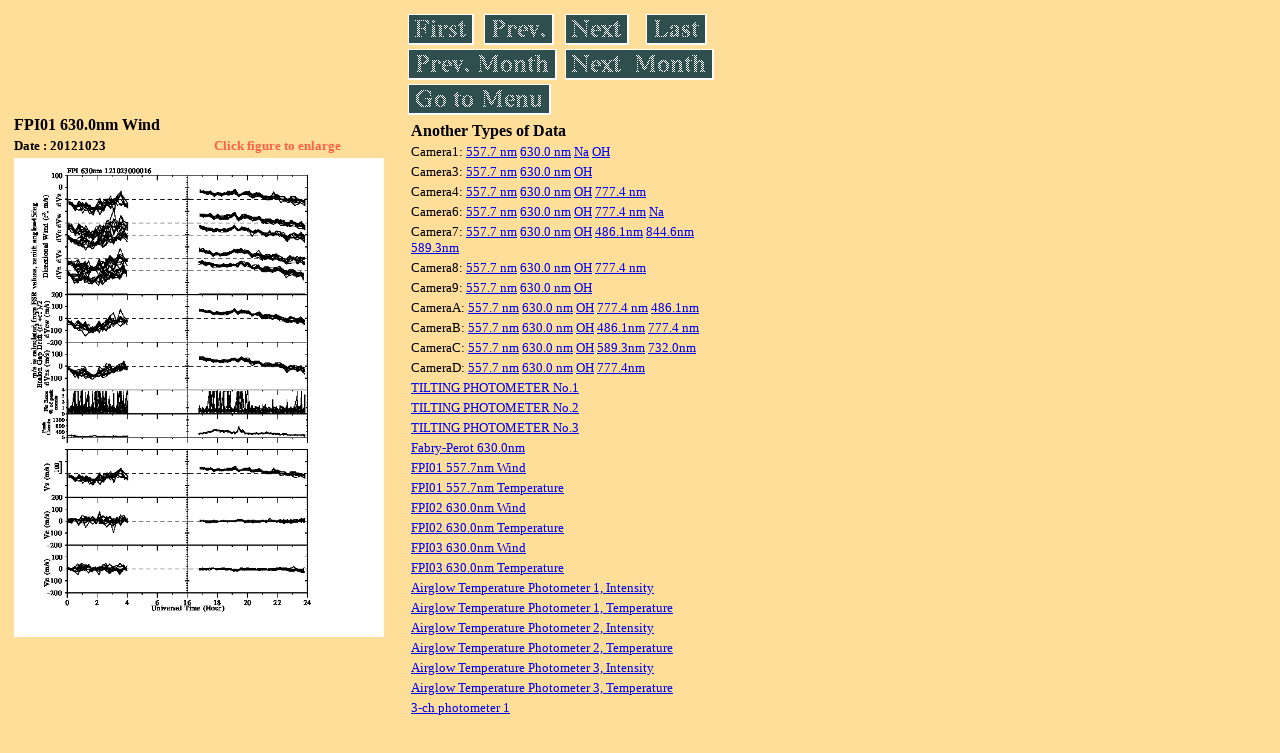

--- FILE ---
content_type: text/html
request_url: https://stdb2.isee.nagoya-u.ac.jp/omti/data/daily/fp01/2012/FP012121023000016_wind.html
body_size: 8268
content:
<HTML><HEAD><TITLE>FP012121023000016_wind</TITLE></HEAD>
<BODY BGCOLOR="#FFDE99">
<TABLE WIDTH=720>
<TR>

<TD WIDTH=370>
<TABLE WIDTH=370>
<TR><TH COLSPAN="2" ALIGN="LEFT"><B><FONT SIZE=3>FPI01 630.0nm Wind</FONT></B></TH></TR>
<TR>
<TH ALIGN="LEFT"><FONT SIZE=2>Date : 20121023 </FONT></TH>
<TH><FONT SIZE=2 COLOR="#FF6347"> Click figure to enlarge</FONT></TH>
</TR>
<TR><TH COLSPAN="2" ALIGN="LEFT">
<A HREF="../../../html/fp01/2012/FP012121023000016_wind.html" TARGET="TOP"><IMG SRC="../../../gif/fp01/2012/FP012121023000016_wind.gif" WIDTH=370></A></TH></TR>
</TABLE>
</TD>

<TD WIDTH=300 VALIGN=LEFT,TOP>
<TABLE WIDTH="100%">
<TR>
<TD ALIGN="LEFT"><A HREF="FP012121001000549_wind.html"><IMG SRC="../../../images/first.gif" ALT="First"BORDER="0"></A></TD>
<TD ALIGN="LEFT"><A HREF="FP012121022000001_wind.html"><IMG SRC="../../../images/prev.gif" ALT="Previous"BORDER="0"></A></TD>
<TD ALIGN="LEFT"><A HREF="FP012121024000016_wind.html"><IMG SRC="../../../images/next.gif" ALT="Next"BORDER="0"></A></TD>
<TD ALIGN="LEFT"><A HREF="FP012121031000046_wind.html"><IMG SRC="../../../images/last.gif" ALT="Last"BORDER="0"></A></TD>
</TR>
<TR>
<TH COLSPAN="2" ALIGN="LEFT">
<A HREF="FP012120926184615_wind.html"><IMG SRC="../../../images/pmonth.gif" ALT="Previous Month"BORDER="0"></A>
</TH>
<TH COLSPAN="2" ALIGN="LEFT">
<A HREF="FP012121101000046_wind.html"><IMG SRC="../../../images/nmonth.gif" ALT="Next Month"BORDER="0"></A>
</TH>
</TR>
<TR><TH COLSPAN="4" ALIGN="LEFT">
<A HREF="../../../data.html"><IMG SRC="../../../images/menu.gif" BORDER="0"></A>
</TH>
</TR><TR>
<TH COLSPAN="4" ALIGN="LEFT">
<TABLE>
<TR><TD>
<B><FONT SIZE=3>Another Types of Data</FONT></B>
</TD></TR><TR><TD> <FONT SIZE=2> Camera1: 
<A HREF="../../cam1/2012/C11_121023.html"target="_blank">
  557.7 nm</A>
<A HREF="../../cam1/2012/C12_121023.html"target="_blank">
  630.0 nm</A>
<A HREF="../../cam1/2012/C14_121023.html"target="_blank">
  Na</A>
<A HREF="../../cam1/2012/C13_121023.html"target="_blank">
  OH</A>
</FONT></TD></TR>
<TR><TD> <FONT SIZE=2> Camera3: 
<A HREF="../../cam3/2012/C31_121023.html"target="_blank">
  557.7 nm</A>
<A HREF="../../cam3/2012/C32_121023.html"target="_blank">
  630.0 nm</A>
<A HREF="../../cam3/2012/C33_121023.html"target="_blank">
  OH</A>
</FONT></TD></TR>
<TR><TD> <FONT SIZE=2> Camera4: 
<A HREF="../../cam4/2012/C41_121023.html"target="_blank">
  557.7 nm</A>
<A HREF="../../cam4/2012/C42_121023.html"target="_blank">
  630.0 nm</A>
<A HREF="../../cam4/2012/C43_121023.html"target="_blank">
  OH</A>
<A HREF="../../cam4/2012/C44_121023.html"target="_blank">
  777.4 nm</A>
</FONT></TD></TR>
<TR><TD> <FONT SIZE=2> Camera6: 
<A HREF="../../cam6/2012/C61_121023.html"target="_blank">
  557.7 nm</A>
<A HREF="../../cam6/2012/C62_121023.html"target="_blank">
  630.0 nm</A>
<A HREF="../../cam6/2012/C63_121023.html"target="_blank">
  OH</A>
<A HREF="../../cam6/2012/C64_121023.html"target="_blank">
  777.4 nm</A>
<A HREF="../../cam6/2012/C66_121023.html"target="_blank">
  Na</A>
</FONT></TD></TR>
<TR><TD> <FONT SIZE=2> Camera7: 
<A HREF="../../cam7/2012/C71_121023.html"target="_blank">
  557.7 nm</A>
<A HREF="../../cam7/2012/C72_121023.html"target="_blank">
  630.0 nm</A>
<A HREF="../../cam7/2012/C73_121023.html"target="_blank">
  OH</A>
<A HREF="../../cam7/2012/C74_121023.html"target="_blank">
  486.1nm</A>
<A HREF="../../cam7/2012/C76_121023.html"target="_blank">
  844.6nm</A>
<A HREF="../../cam7/2012/C77_121023.html"target="_blank">
  589.3nm</A>
</FONT></TD></TR>
<TR><TD> <FONT SIZE=2> Camera8: 
<A HREF="../../cam8/2012/C81_121023.html"target="_blank">
  557.7 nm</A>
<A HREF="../../cam8/2012/C82_121023.html"target="_blank">
  630.0 nm</A>
<A HREF="../../cam8/2012/C83_121023.html"target="_blank">
  OH</A>
<A HREF="../../cam8/2012/C84_121023.html"target="_blank">
  777.4 nm</A>
</FONT></TD></TR>
<TR><TD> <FONT SIZE=2> Camera9: 
<A HREF="../../cam9/2012/C91_121023.html"target="_blank">
  557.7 nm</A>
<A HREF="../../cam9/2012/C92_121023.html"target="_blank">
  630.0 nm</A>
<A HREF="../../cam9/2012/C93_121023.html"target="_blank">
  OH</A>
</FONT></TD></TR>
<TR><TD> <FONT SIZE=2> CameraA: 
<A HREF="../../cama/2012/CA1_121023.html"target="_blank">
  557.7 nm</A>
<A HREF="../../cama/2012/CA2_121023.html"target="_blank">
  630.0 nm</A>
<A HREF="../../cama/2012/CA3_121023.html"target="_blank">
  OH</A>
<A HREF="../../cama/2012/CA4_121023.html"target="_blank">
  777.4 nm</A>
<A HREF="../../cama/2012/CA6_121023.html"target="_blank">
  486.1nm</A>
</FONT></TD></TR>
<TR><TD> <FONT SIZE=2> CameraB: 
<A HREF="../../camb/2012/CB1_121023.html"target="_blank">
  557.7 nm</A>
<A HREF="../../camb/2012/CB2_121023.html"target="_blank">
  630.0 nm</A>
<A HREF="../../camb/2012/CB3_121023.html"target="_blank">
  OH</A>
<A HREF="../../camb/2012/CB4_121023.html"target="_blank">
  486.1nm</A>
<A HREF="../../camb/2012/CB6_121023.html"target="_blank">
  777.4 nm</A>
</FONT></TD></TR>
<TR><TD> <FONT SIZE=2> CameraC: 
<A HREF="../../camc/2012/CC1_121023.html"target="_blank">
  557.7 nm</A>
<A HREF="../../camc/2012/CC2_121023.html"target="_blank">
  630.0 nm</A>
<A HREF="../../camc/2012/CC3_121023.html"target="_blank">
  OH</A>
<A HREF="../../camc/2012/CC4_121023.html"target="_blank">
  589.3nm</A>
<A HREF="../../camc/2012/CC6_121023.html"target="_blank">
  732.0nm</A>
</FONT></TD></TR>
<TR><TD> <FONT SIZE=2> CameraD: 
<A HREF="../../camd/2012/CD1_121023.html"target="_blank">
  557.7 nm</A>
<A HREF="../../camd/2012/CD2_121023.html"target="_blank">
  630.0 nm</A>
<A HREF="../../camd/2012/CD3_121023.html"target="_blank">
  OH</A>
<A HREF="../../camd/2012/CD4_121023.html"target="_blank">
  777.4nm</A>
</FONT></TD></TR>
<TR><TD>
<A HREF="../../tilt1/2012/121023_tilt1.html" target="_blank">
<FONT SIZE=2> TILTING PHOTOMETER No.1</FONT></A>
</TD></TR>
<TR><TD>
<A HREF="../../tilt2/2012/121023_tilt2.html" target="_blank">
<FONT SIZE=2> TILTING PHOTOMETER No.2</FONT></A>
</TD></TR>
<TR><TD>
<A HREF="../../tilt3/2012/121023_tilt3.html" target="_blank">
<FONT SIZE=2> TILTING PHOTOMETER No.3</FONT></A>
</TD></TR>
<TR><TD>
<A HREF="../../fpi/2012/FPX_121023_wind.html" target="_blank">
<FONT SIZE=2> Fabry-Perot 630.0nm</FONT></A>
</TD></TR>
<TR><TD>
<A HREF="../../fp01/2012/FP011121023000801_wind.html" target="_blank">
<FONT SIZE=2> FPI01 557.7nm Wind</FONT></A>
</TD></TR>
<TR><TD>
<A HREF="../../fp01/2012/FP011121023000746_temperature.html" target="_blank">
<FONT SIZE=2> FPI01 557.7nm Temperature</FONT></A>
</TD></TR>
<TR><TD>
<A HREF="../../fp02/2012/FP022121023182000_wind.html" target="_blank">
<FONT SIZE=2> FPI02 630.0nm Wind</FONT></A>
</TD></TR>
<TR><TD>
<A HREF="../../fp02/2012/FP022121023175945_temperature.html" target="_blank">
<FONT SIZE=2> FPI02 630.0nm Temperature</FONT></A>
</TD></TR>
<TR><TD>
<A HREF="../../fp03/2012/FP032121023182000_wind.html" target="_blank">
<FONT SIZE=2> FPI03 630.0nm Wind</FONT></A>
</TD></TR>
<TR><TD>
<A HREF="../../fp03/2012/FP032121023175945_temperature.html" target="_blank">
<FONT SIZE=2> FPI03 630.0nm Temperature</FONT></A>
</TD></TR>
<TR><TD>
<A HREF="../../atp1/2012/S1_121023_int.html" target="_blank">
<FONT SIZE=2> Airglow Temperature Photometer 1, Intensity</FONT></A>
</TD></TR>
<TR><TD>
<A HREF="../../atp1/2012/S1_121023_temp.html" target="_blank">
<FONT SIZE=2> Airglow Temperature Photometer 1, Temperature</FONT></A>
</TD></TR>
<TR><TD>
<A HREF="../../atp2/2012/S2_121023_int.html" target="_blank">
<FONT SIZE=2> Airglow Temperature Photometer 2, Intensity</FONT></A>
</TD></TR>
<TR><TD>
<A HREF="../../atp2/2012/S2_121023_temp.html" target="_blank">
<FONT SIZE=2> Airglow Temperature Photometer 2, Temperature</FONT></A>
</TD></TR>
<TR><TD>
<A HREF="../../atp3/2012/S3_121023_int.html" target="_blank">
<FONT SIZE=2> Airglow Temperature Photometer 3, Intensity</FONT></A>
</TD></TR>
<TR><TD>
<A HREF="../../atp3/2012/S3_121023_temp.html" target="_blank">
<FONT SIZE=2> Airglow Temperature Photometer 3, Temperature</FONT></A>
</TD></TR>
<TR><TD>
<A HREF="../../photo1/2012/3chphoto_121023_MSR.html" target="_blank">
<FONT SIZE=2> 3-ch photometer 1</FONT></A>
</TD></TR>
<TR><TD>
<A HREF="../../photo2/2012/3chphoto_121023_RIK.html" target="_blank">
<FONT SIZE=2> 3-ch photometer 2</FONT></A>
</TD></TR>
</TABLE>
</TH></TR>
</TABLE>
</TD>
</TABLE>
</BODY></HTML>
